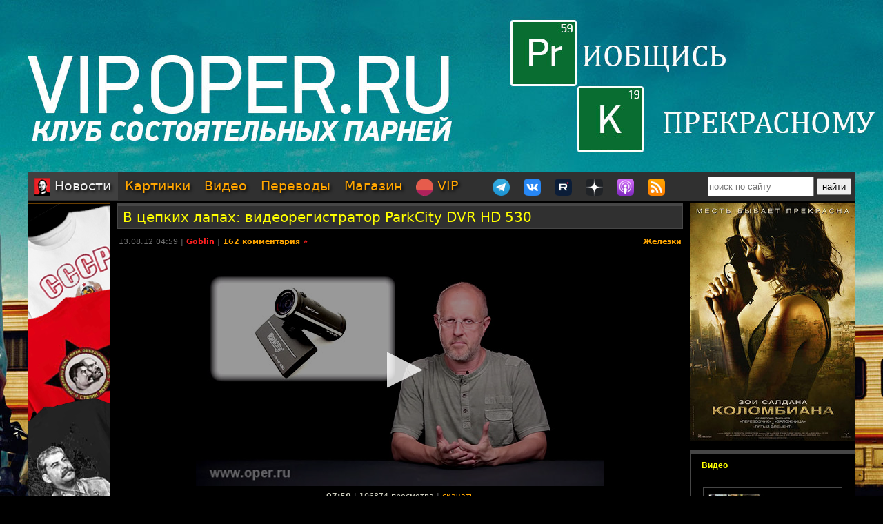

--- FILE ---
content_type: text/html; charset=utf-8
request_url: https://oper.ru/video/iframe.php?t=442
body_size: 762
content:
<head>
<meta http-equiv="Content-Type" content="text/html; charset=utf-8">
<style type="text/css">
body { 
	margin: 0; 
	padding: 0; 
	background-color: #000000;
}
jw-state-idle .jw-controls, .jw-state-idle .jw-controls-backdrop  {
	background: transparent !important;
}
</style>
<script src="/js/jwplayer8/jwplayer.js"></script>
<script>jwplayer.key="fG7hsSNdKF3o2Nzs+moRRQ05LaUVodZXUQhuZavWSLA=";</script>
</head>
<body>
<div id="vid"></div>

<script type="text/javascript">
	
		jwplayer("vid").setup({
			width: "100%",
			height: "100%",
			playlist: [{
				image: "https://video.oper.ru/video/preview/v_lapah_11_parkcity.jpg",
				file: "https://video.oper.ru/video/large/v_lapah_11_parkcity.mp4",
			}]
		});
</script>


<script defer src="https://static.cloudflareinsights.com/beacon.min.js/vcd15cbe7772f49c399c6a5babf22c1241717689176015" integrity="sha512-ZpsOmlRQV6y907TI0dKBHq9Md29nnaEIPlkf84rnaERnq6zvWvPUqr2ft8M1aS28oN72PdrCzSjY4U6VaAw1EQ==" data-cf-beacon='{"version":"2024.11.0","token":"5984bd552ca345008f978d8566d36fde","server_timing":{"name":{"cfCacheStatus":true,"cfEdge":true,"cfExtPri":true,"cfL4":true,"cfOrigin":true,"cfSpeedBrain":true},"location_startswith":null}}' crossorigin="anonymous"></script>
<script>(function(){function c(){var b=a.contentDocument||a.contentWindow.document;if(b){var d=b.createElement('script');d.innerHTML="window.__CF$cv$params={r:'9bea06e9cf4a61d9',t:'MTc2ODUyODkwNw=='};var a=document.createElement('script');a.src='/cdn-cgi/challenge-platform/scripts/jsd/main.js';document.getElementsByTagName('head')[0].appendChild(a);";b.getElementsByTagName('head')[0].appendChild(d)}}if(document.body){var a=document.createElement('iframe');a.height=1;a.width=1;a.style.position='absolute';a.style.top=0;a.style.left=0;a.style.border='none';a.style.visibility='hidden';document.body.appendChild(a);if('loading'!==document.readyState)c();else if(window.addEventListener)document.addEventListener('DOMContentLoaded',c);else{var e=document.onreadystatechange||function(){};document.onreadystatechange=function(b){e(b);'loading'!==document.readyState&&(document.onreadystatechange=e,c())}}}})();</script></body>
